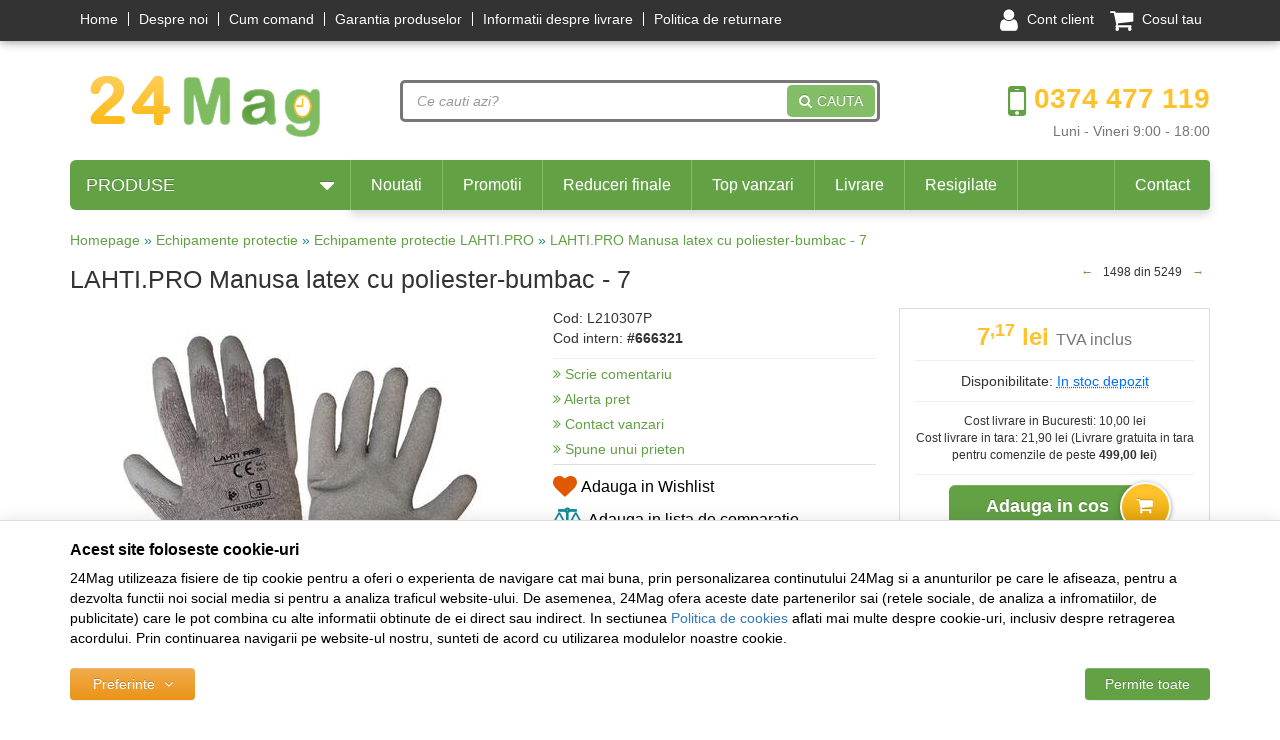

--- FILE ---
content_type: text/html; charset=UTF-8
request_url: https://www.24mag.ro/echipamente-protectie/lahti-pro/666321-manusa-latex-cu-poliester-bumbac-7/
body_size: 17344
content:
<!DOCTYPE html> <html lang="ro"> <head> <meta charset="utf-8"> <meta http-equiv="X-UA-Compatible" content="IE=edge"> <meta name="viewport" content="width=device-width, initial-scale=1, maximum-scale=1, minimum-scale=1, user-scalable=no"> <meta name="referrer" content="no-referrer-when-downgrade"> <title>LAHTI.PRO Manusa latex cu poliester-bumbac - 7 Pret: 7,17 lei - 24Mag</title> <link rel="icon" href="https://cdn.vexio.ro/views/vexio/images/favicons/favicon-24mag.ico"> <link rel="canonical" href="https://www.24mag.ro/echipamente-protectie/lahti-pro/666321-manusa-latex-cu-poliester-bumbac-7/"> <meta name="description" content="OFERTA de Pret la produsul LAHTI.PRO Manusa latex cu poliester-bumbac - 7 din oferta 24Mag! Acum este doar 7,17 lei! Comanda Online produsul LAHTI.PRO Manusa latex cu poliester-bumbac - 7 de pe 24Mag"> <meta name="twitter:card" content="summary_large_image"> <meta name="twitter:site" content=""> <meta name="twitter:creator" content=""> <meta name="twitter:title" content="LAHTI.PRO Manusa latex cu poliester-bumbac - 7"> <meta name="twitter:description" content=""> <meta name="twitter:image:src" content="https://cdn.vexio.ro/images/products/img_202108171349/666321/full/lahti-pro-manusa-latex-cu-poliester-bumbac-7-1438467.jpg"> <meta property="og:title" content="LAHTI.PRO Manusa latex cu poliester-bumbac - 7"> <meta property="og:type" content="product"> <meta property="og:url" content="https://www.24mag.ro/echipamente-protectie/lahti-pro/666321-manusa-latex-cu-poliester-bumbac-7/"> <meta property="og:image" content="https://cdn.vexio.ro/images/products/img_202108171349/666321/full/lahti-pro-manusa-latex-cu-poliester-bumbac-7-1438467.jpg"> <script>
	let debugging = false;
	let is_ssl = (document.location.protocol == 'https:' ? true : false);
	let customerinfo = {
		id: '',
        	};
	let store_ssl_link = 'https://www.24mag.ro';
	let cookie_domain = '.24mag.ro';
	let cash_pickup_id = false;
	let store_link = 'https://www.24mag.ro';
	let has_triggered_send = false;
	let order_cookie_name = 'w1ckorder';
	let order_cookie_contents = new Object();
	let checkout_pickup_points_modal = true;
	let new_age_search_suggest = false;
	let search_frontend_provider = '';
				let checkout_email_optional = false;
	let shop_currency = 'RON';
	// layout
	let bs4 = false;
	let scroll_top_height = 55; // fixed nav
	let search_suggest_timeout = 500; // search-box typeahead
	let mega_menu_top = false;
	let menu_top = false;
</script> <script>
		function read_cookie(name) {
			return document.cookie.match('(^|;)\\s*' + name + '\\s*=\\s*([^;]+)')?.pop() || '';
		}

		let consent_params = new URLSearchParams(decodeURIComponent(read_cookie('cookies-consent')));
		function hasCookiesConsent(cookie_type) {
			let val = consent_params.get(cookie_type);
			return (val == 1 ? true : false);
		}
	</script> <meta name="maintenance-mode" content="off"> <link rel="stylesheet" type="text/css" href="/views/vexio/styles/css/bootstrap.css?v=1768915803"> <link rel="stylesheet" type="text/css" href="/views/_default/styles/css/bs4-compat.css?v=1768915803"> <link rel="stylesheet" type="text/css" href="/views/vexio/styles/css/styles-24mag.css?v=1768915803"> <script>
							var ecListedProducts = {};

			
				(function(i,s,o,g,r,a,m){i['GoogleAnalyticsObject']=r;i[r]=i[r]||function(){
				(i[r].q=i[r].q||[]).push(arguments)},i[r].l=1*new Date();a=s.createElement(o),
				m=s.getElementsByTagName(o)[0];a.async=1;a.src=g;m.parentNode.insertBefore(a,m)
				})(window,document,'script','//www.google-analytics.com/analytics.js','ga');
			

			ga('create', 'UA-76315831-1', {
								'cookieDomain': 'auto'
			});

			ga('require', 'ec', 'ec.js');
			ga('set', '&cu', 'RON');

						
			function ecProductClick(product_id, listing_variant, url_img, do_redirect) {
				if (!ga.loaded || !product_id || !ecListedProducts[product_id]) {
					return true;
				}

				if (typeof do_redirect == 'undefined') {
					do_redirect = true;
				}

				ga('ec:addProduct', {
					'id': ecListedProducts[product_id].id,
					'name': ecListedProducts[product_id].name,
					'category': ecListedProducts[product_id].category,
					'brand': ecListedProducts[product_id].brand,
					'variant': listing_variant,
					'position': ecListedProducts[product_id].position
				});

				ga('ec:setAction', 'click', {
					list: 'browsing_viewproduct'
				});

				let hitcallback_fired = false;

				setTimeout(function(){
					if (!hitcallback_fired && do_redirect) {
                        						document.location = ecListedProducts[product_id].url;
					}
				}, 300);

				// Send click with an event, then send user to product page.
				ga('send', 'event', 'UX', 'ProductClick', 'browsing_viewproduct', {
					'nonInteraction': true,
					'hitCallback': function() {
						hitcallback_fired = true;

						if (do_redirect) {
														document.location = ecListedProducts[product_id].url;
						}
											}
				});

				return false;
			}

			function ecAddToCart(product_id, price, quantity) {
				if (!ga.loaded || !product_id || !ecListedProducts[product_id] || !price || !quantity) {
					return;
				}

				ga('ec:addProduct', {
					'id': ecListedProducts[product_id].id,
					'name': ecListedProducts[product_id].name,
					'category': ecListedProducts[product_id].category,
					'brand': ecListedProducts[product_id].brand,
					'variant': '',
					'price': price,
					'quantity': quantity
				});

				ga('ec:setAction', 'add');
				ga('send', 'event', 'Ecommerce', 'AddToCart', product_id, {
					'nonInteraction': true,
					'hitCallback': function() {
											}
				});
			}

			function ecRemoveFromCart(product_id, return_url) {
				if (!ga.loaded || !product_id || !ecListedProducts[product_id] || !return_url) {
					return true;
				}

				ga('ec:addProduct', {
					'id': ecListedProducts[product_id].id,
					'name': ecListedProducts[product_id].name,
					'category': ecListedProducts[product_id].category,
					'brand': ecListedProducts[product_id].brand,
					'variant': '',
					'price': ecListedProducts[product_id].price,
					'quantity': ecListedProducts[product_id].quantity
				});

				ga('ec:setAction', 'remove');
				ga('send', 'event', 'Ecommerce', 'RemoveFromCart', product_id, {
					'nonInteraction': true,
					'hitCallback': function() {
												if (return_url != '-') {
							document.location = return_url;
						}
					}
				});

				return false;
			}
			/* custom functions ends */

					
							ga('set', {
				'dimension1': '', 				'dimension2': '', 				'metric1': '0', 				'metric2': '0' 			});
			
						
								
					</script> </head> <body data-grid-size="xs" id="body"> <div id="fb-root"></div> <script>(function(d, s, id) {
		var js, fjs = d.getElementsByTagName(s)[0];
		if (d.getElementById(id)) return;
		js = d.createElement(s); js.id = id;
		js.src = "//connect.facebook.net/ro_RO/all.js#xfbml=1";
		js.async = true;
		js.defer = true;
		fjs.parentNode.insertBefore(js, fjs);
	}(document, 'script', 'facebook-jssdk'));</script> <div id="fb-root"></div> <script>(function(d, s, id) {
	  var js, fjs = d.getElementsByTagName(s)[0];
	  if (d.getElementById(id)) return;
	  js = d.createElement(s); js.id = id;
	  js.src = "//connect.facebook.net/en_US/sdk.js#xfbml=1&version=v2.5";
	  fjs.parentNode.insertBefore(js, fjs);
	}(document, 'script', 'facebook-jssdk'));</script> <nav id="top-nav" class="navbar navbar-inverse navbar-fixed-top"> <div class="container"> <div class="navbar-header"> <button type="button" class="navbar-toggle collapsed pull-left" data-toggle="collapse" data-target="#navbar-categories" aria-expanded="false" aria-controls="navbar-categories"> <span class="sr-only">Afiseaza categoriile</span> <span class="fa fa-bars"></span> </button> <button type="button" class="nav-popover navbar-toggle collapsed" data-toggle="popover" data-target="#cart-content-wrapper" data-placement="bottom" data-title="Cosul de cumparaturi"> <span class="sr-only">Afiseaza cosul</span> <span class="fa fa-shopping-cart"></span> <span class="cart-count badge badge-up badge-info"></span> </button> <button type="button" class="nav-popover navbar-toggle collapsed" data-toggle="popover" data-target="#account-content-wrapper" data-placement="bottom" data-title="Contul tau"> <span class="sr-only">Afiseaza meniul utilizatorului</span> <span class="fa fa-user"></span> </button> <button type="button" class="navbar-toggle collapsed" data-toggle="collapse" data-target="#navbar-menu" aria-expanded="false" aria-controls="navbar-menu"> <span class="sr-only">Afiseaza meniul</span> <span class="fa fa-question-circle"></span> </button> <button type="button" class="wishlist-button navbar-toggle hidden" onclick="window.location='/wishlist/g/'"> <i class="fa fa-heart"></i> </button> </div> <div id="navbar-menu" class="navbar-collapse collapse navbar-left"> <ul class="nav navbar-nav"> <li><a href="/" target="_self">Home</a></li> <li><a href="/info/despre-noi/despre-24mag/" target="_self">Despre noi</a></li> <li><a href="/info/comanda-si-livrare/cum-comand/" target="_self">Cum comand</a></li> <li><a href="/info/garantii-si-service/garantia-produselor/" target="_self">Garantia produselor</a></li> <li><a href="/info/comanda-si-livrare/modalitati-livrare/" target="_self">Informatii despre livrare</a></li> <li><a href="/info/comanda-si-livrare/politica-de-returnare/" target="_self">Politica de returnare</a></li> </ul> </div> <div class="navbar-collapse collapse navbar-right"> <ul class="nav navbar-nav"> <li class="wishlist-button hidden"> <button type="button" class="btn btn-default btn-circle navbar-btn" onclick="window.location='/wishlist/g/'" title="Vezi wishlist" data-toggle="tooltip" data-placement="bottom"> <i class="fa fa-heart"></i> </button> </li> <li> <a href="javascript:void(0);" class="nav-popover" data-toggle="popover" data-target="#account-content-wrapper" data-placement="bottom" data-title="Contul tau"> <span class="fa fa-user" aria-hidden="true"></span> <span class="hidden-sm hidden-md">
									Cont client								</span> </a> </li> <li id="navbar-cart"> <a href="javascript:void(0);" class="nav-popover" data-toggle="popover" data-target="#cart-content-wrapper" data-placement="bottom" data-title="Cosul de cumparaturi"> <span class="fa fa-shopping-cart"></span> <span class="cart-count-withtext hidden-sm"> <span class="hidden-sm">Cosul tau</span> </span> </a> </li> </ul> </div> </div> </nav> <div class="content-wrapper"> <noscript> <div class="container"> <div class="alert alert-danger pad5" role="alert"> <i class="fa fa-exclamation-triangle"></i>
				Trebuie sa aveti JavaScript activat in browser-ul dvs. pentru a putea folosi toate functionalitatile acestui site.			</div> </div> </noscript> <div class="container"> <header id="header-content"> <div class="row"> <div class="logo col-xs-6 col-sm-4 col-md-3 text-left"> <a href="https://www.24mag.ro" title="24Mag - Casa si Gradina -cea mai mare gama de produse Online!"> <img class="img-responsive" src="/views/vexio/images/layout/logo-24mag.png" alt="24Mag"> </a> </div> <div class="contact col-xs-6 col-sm-3 col-md-3 text-right pull-right"> <div class="phone"> <div class="number"> <a href="tel:0374477119" onclick="ga('send', 'event', 'UX', 'PhoneClick', '0374477119', { 'nonInteraction': true });"> <i class="fa fa-mobile"></i>
						0374 477 119					</a> </div> <div class="schedule">
					Luni - Vineri 9:00 - 18:00				</div> </div> </div> <div class="search col-xs-12 col-sm-5 col-md-6"> <form action="/search/" id="search_form" method="get" class="form-horizontal"> <div class="input-group"> <input type="text" name="q" id="search-box" class="form-control" placeholder="Ce cauti azi?" accesskey="s" value="" autocomplete="off"> <i class="fa fa-spinner fa-spin hidden"></i> <span class="input-group-btn"> <button type="submit" class="btn btn-primary text-uppercase"><i class="fa fa-search"></i>Cauta</button> </span> </div> </form> </div> </div> </header> </div> <div class="container"> <div class="row"> <div class="col-xs-12 col-sm-4 col-md-3 pull-left rpad-0"> <div class="categories-container"> <button class="btn btn-primary btn-lg btn-block hidden-xs text-uppercase">
							Produse							<i class="fa fa-caret-down pull-right"></i> </button> <div class="dropdown-wrapper hidden"> <nav id="navbar-categories" class="navbar-full-xs yamm nav-stacked navbar navbar-default collapse navbar-collapse"> <button class="close-menu btn btn-info visible-xs pull-right" data-toggle="collapse" data-target="#navbar-categories"> <i class="fa fa-times"></i>
		Inchide meniul	</button> <div class="h3 visible-xs">Categorii</div> <ul class="nav nav-pills nav-stacked" id="nav-switch"> <li class="dropdown yamm-fw"> <a class="dropdown-toggle" data-toggle="dropdown" role="button" aria-expanded="false" href="https://www.24mag.ro/laptop-accesorii/" title="Laptop &amp; Accesorii">
										Laptop &amp; Accesorii
										<i class="fa fa-caret-right pull-right"></i> </a> <div class="dropdown-menu menu-right row" role="menu"> <div class="col-sm-12"> <ul class="nav columns"> </ul> </div> </div> </li> <li class="dropdown yamm-fw"> <a class="dropdown-toggle" data-toggle="dropdown" role="button" aria-expanded="false" href="https://www.24mag.ro/gadgets/" title="Gadgets">
										Gadgets
										<i class="fa fa-caret-right pull-right"></i> </a> <div class="dropdown-menu menu-right row" role="menu"> <div class="col-sm-12"> <ul class="nav columns"> </ul> </div> </div> </li> <li class="dropdown yamm-fw"> <a class="dropdown-toggle" data-toggle="dropdown" role="button" aria-expanded="false" href="https://www.24mag.ro/telefoane-mobile-smartphone/" title="Telefoane mobile &amp; Smartphone">
										Telefoane mobile &amp; Smartphone
										<i class="fa fa-caret-right pull-right"></i> </a> <div class="dropdown-menu menu-right row" role="menu"> <div class="col-sm-12"> <ul class="nav columns"> </ul> </div> </div> </li> <li class="dropdown yamm-fw"> <a class="dropdown-toggle" data-toggle="dropdown" role="button" aria-expanded="false" href="https://www.24mag.ro/ingrijire-locuinta/" title="Ingrijire locuinta">
										Ingrijire locuinta
										<i class="fa fa-caret-right pull-right"></i> </a> <div class="dropdown-menu menu-right row" role="menu"> <div class="col-sm-12"> <ul class="nav columns"> <li class="lvl1"> <a href="https://www.24mag.ro/mini-ventilatoare/" title="Mini Ventilatoare">
																&rsaquo; Mini Ventilatoare
															</a> </li> </ul> </div> </div> </li> <li > <a href="https://www.24mag.ro/intrerupatoare-inteligente/" title="Intrerupatoare inteligente">
										Intrerupator inteligent
																			</a> <div class="dropdown-menu menu-right row" role="menu"> <div class="col-sm-12"> <ul class="nav columns"> </ul> </div> </div> </li> <li > <a href="https://www.24mag.ro/releu-inteligent/" title="Releu inteligent">
										Releu inteligent
																			</a> <div class="dropdown-menu menu-right row" role="menu"> <div class="col-sm-12"> <ul class="nav columns"> </ul> </div> </div> </li> <li > <a href="https://www.24mag.ro/yale-inteligente/" title="Yale Inteligente">
										Yale Inteligente
																			</a> <div class="dropdown-menu menu-right row" role="menu"> <div class="col-sm-12"> <ul class="nav columns"> </ul> </div> </div> </li> <li > <a href="https://www.24mag.ro/iluminat-inteligent/" title="Iluminat inteligent">
										Iluminat inteligent
																			</a> <div class="dropdown-menu menu-right row" role="menu"> <div class="col-sm-12"> <ul class="nav columns"> </ul> </div> </div> </li> <li > <a href="https://www.24mag.ro/senzori-smart/" title="Senzori Smart">
										Senzori Smart
																			</a> <div class="dropdown-menu menu-right row" role="menu"> <div class="col-sm-12"> <ul class="nav columns"> </ul> </div> </div> </li> <li class="dropdown yamm-fw"> <a class="dropdown-toggle" data-toggle="dropdown" role="button" aria-expanded="false" href="https://www.24mag.ro/cosmetica-auto-intretinere/" title="Cosmetica Auto, Intretinere">
										Cosmetica Auto, Intretinere
										<i class="fa fa-caret-right pull-right"></i> </a> <div class="dropdown-menu menu-right row" role="menu"> <div class="col-sm-12"> <ul class="nav columns"> </ul> </div> </div> </li> <li class="dropdown yamm-fw"> <a class="dropdown-toggle" data-toggle="dropdown" role="button" aria-expanded="false" href="https://www.24mag.ro/polish/" title="Polish">
										Polish
										<i class="fa fa-caret-right pull-right"></i> </a> <div class="dropdown-menu menu-right row" role="menu"> <div class="col-sm-12"> <ul class="nav columns"> <li class="lvl1"> <a href="https://www.24mag.ro/pasta-polish-auto/" title="Pasta Polish Auto">
																&rsaquo; Pasta Polish Auto
															</a> </li> </ul> </div> </div> </li> <li class="dropdown yamm-fw"> <a class="dropdown-toggle" data-toggle="dropdown" role="button" aria-expanded="false" href="https://www.24mag.ro/produse-de-gradina/" title="Produse de Gradina">
										Produse de Gradina
										<i class="fa fa-caret-right pull-right"></i> </a> <div class="dropdown-menu menu-right row" role="menu"> <div class="col-sm-12"> <ul class="nav columns"> <li class="lvl1"> <a href="https://www.24mag.ro/motosape-motocultoare/" title="Motosape &amp; Motocultoare">
																&rsaquo; Motosape &amp; Motocultoare
															</a> </li> <li class="lvl1"> <a href="https://www.24mag.ro/accesorii-motosape/" title="Accesorii Motosape">
																&rsaquo; Accesorii Motosape
															</a> </li> <li class="lvl1"> <a href="https://www.24mag.ro/drujbe/" title="Drujbe">
																&rsaquo; Drujbe
															</a> </li> <li class="lvl1"> <a href="https://www.24mag.ro/despicatoare-lemne/" title="Despicatoare lemne">
																&rsaquo; Despicatoare lemne
															</a> </li> <li class="lvl1"> <a href="https://www.24mag.ro/atomizoare-si-pompe-stropit/" title="Atomizoare si pompe stropit">
																&rsaquo; Atomizoare si pompe stropit
															</a> </li> <li class="lvl1"> <a href="https://www.24mag.ro/pompe-si-hidrofoare/" title="Pompe si Hidrofoare">
																&rsaquo; Pompe si Hidrofoare
															</a> </li> <li class="lvl1"> <a href="https://www.24mag.ro/accesorii-pompe-si-hidrofoare/" title="Accesorii pompe si Hidrofoare">
																&rsaquo; Accesorii pompe si Hidrofoare
															</a> </li> <li class="lvl1"> <a href="https://www.24mag.ro/masini-de-tuns-iarba/" title="Masini de tuns iarba">
																&rsaquo; Masini de tuns iarba
															</a> </li> <li class="lvl1"> <a href="https://www.24mag.ro/motocoase/" title="Motocoase">
																&rsaquo; Motocoase
															</a> </li> <li class="lvl1"> <a href="https://www.24mag.ro/accesorii-tuns-iarba/" title="Accesorii tuns iarba">
																&rsaquo; Accesorii tuns iarba
															</a> </li> <li class="lvl1"> <a href="https://www.24mag.ro/motoburghie-si-foreze/" title="Motoburghie si Foreze">
																&rsaquo; Motoburghie si Foreze
															</a> </li> <li class="lvl1"> <a href="https://www.24mag.ro/motopompe/" title="Motopompe">
																&rsaquo; Motopompe
															</a> </li> </ul> </div> </div> </li> <li class="dropdown yamm-fw"> <a class="dropdown-toggle" data-toggle="dropdown" role="button" aria-expanded="false" href="https://www.24mag.ro/scule-si-unelte/" title="Scule si unelte">
										Scule si unelte
										<i class="fa fa-caret-right pull-right"></i> </a> <div class="dropdown-menu menu-right row" role="menu"> <div class="col-sm-12"> <ul class="nav columns"> <li class="lvl1"> <a href="https://www.24mag.ro/masini-de-gaurit-si-insurubat/" title="Masini de gaurit si insurubat">
																&rsaquo; Masini de gaurit
															</a> </li> <li class="lvl1"> <a href="https://www.24mag.ro/ciocane-rotopercutoare/" title="Ciocane Rotopercutoare">
																&rsaquo; Ciocane Rotopercutoare
															</a> </li> <li class="lvl1"> <a href="https://www.24mag.ro/polizoare-unghiulare/" title="Polizoare unghiulare">
																&rsaquo; Polizoare unghiulare
															</a> </li> <li class="lvl1"> <a href="https://www.24mag.ro/diverse-scule-si-accesorii/" title="Diverse scule si accesorii">
																&rsaquo; Diverse scule si accesorii
															</a> </li> <li class="lvl1"> <a href="https://www.24mag.ro/acumulatori-si-incarcatoare-scule-electrice/" title="Acumulatori si incarcatoare scule electrice">
																&rsaquo; Acumulatori si incarcatoare scule electrice
															</a> </li> <li class="lvl1"> <a href="https://www.24mag.ro/aparate-slefuit-si-rindeluit/" title="Aparate Slefuit si rindeluit">
																&rsaquo; Aparate Slefuit si rindeluit
															</a> </li> <li class="lvl1"> <a href="https://www.24mag.ro/accesorii-de-slefuit-si-rindeluit/" title="Accesorii de Slefuit si rindeluit">
																&rsaquo; Accesorii de Slefuit si rindeluit
															</a> </li> <li class="lvl1"> <a href="https://www.24mag.ro/scule-pneumatice/" title="Scule pneumatice">
																&rsaquo; Scule pneumatice
															</a> </li> <li class="lvl1"> <a href="https://www.24mag.ro/generatoare-curent/" title="Generatoare curent">
																&rsaquo; Generatoare curent
															</a> </li> <li class="lvl1"> <a href="https://www.24mag.ro/sudura/" title="Sudura">
																&rsaquo; Sudura
															</a> </li> <li class="lvl1"> <a href="https://www.24mag.ro/accesorii-sudura/" title="Accesorii sudura">
																&rsaquo; Accesorii sudura
															</a> </li> <li class="lvl1"> <a href="https://www.24mag.ro/compresoare/" title="Compresoare">
																&rsaquo; Compresoare
															</a> </li> <li class="lvl1"> <a href="https://www.24mag.ro/accesorii-compresoare/" title="Accesorii compresoare">
																&rsaquo; Accesorii compresoare
															</a> </li> <li class="lvl1"> <a href="https://www.24mag.ro/fierastraie/" title="Fierastraie">
																&rsaquo; Fierastraie
															</a> </li> <li class="lvl1"> <a href="https://www.24mag.ro/accesorii-fierastraie-si-drujbe/" title="Accesorii Fierastraie si Drujbe">
																&rsaquo; Accesorii Fierastraie si Drujbe
															</a> </li> <li class="lvl1"> <a href="https://www.24mag.ro/scule-de-mana-si-accesorii/" title="Scule de mana si accesorii">
																&rsaquo; Scule de mana si accesorii
															</a> </li> <li class="lvl1"> <a href="https://www.24mag.ro/ciocane-si-dalti/" title="Ciocane si Dalti">
																&rsaquo; Ciocane si Dalti
															</a> </li> <li class="lvl1"> <a href="https://www.24mag.ro/suruburi-dibluri-piulite/" title="Suruburi Dibluri Piulite">
																&rsaquo; Suruburi Dibluri Piulite
															</a> </li> <li class="lvl1"> <a href="https://www.24mag.ro/chei/" title="Chei">
																&rsaquo; Chei
															</a> </li> <li class="lvl1"> <a href="https://www.24mag.ro/unelte-si-aparate-de-masura/" title="Unelte si aparate de masura">
																&rsaquo; Unelte si aparate de masura
															</a> </li> <li class="lvl1"> <a href="https://www.24mag.ro/cutii-de-scule/" title="Cutii de scule">
																&rsaquo; Cutii de scule
															</a> </li> <li class="lvl1"> <a href="https://www.24mag.ro/truse-scule/" title="Truse Scule">
																&rsaquo; Truse Scule
															</a> </li> <li class="lvl1"> <a href="https://www.24mag.ro/discuri-polizor-flex/" title="Discuri Polizor Flex">
																&rsaquo; Discuri Polizor Flex
															</a> </li> <li class="lvl1"> <a href="https://www.24mag.ro/vinciuri-palane-si-cricuri/" title="Vinciuri, palane si cricuri">
																&rsaquo; Vinciuri, palane si cricuri
															</a> </li> <li class="lvl1"> <a href="https://www.24mag.ro/aparate-de-vopsit-si-zugravit/" title="Aparate de vopsit si zugravit">
																&rsaquo; Aparate de vopsit si zugravit
															</a> </li> </ul> </div> </div> </li> <li > <a href="https://www.24mag.ro/freze-zapada/" title="Freze zapada">
										Freze zapada
																			</a> <div class="dropdown-menu menu-right row" role="menu"> <div class="col-sm-12"> <ul class="nav columns"> </ul> </div> </div> </li> <li > <a href="https://www.24mag.ro/gratare-pe-carbuni-si-gaz/" title="Gratare pe carbuni si gaz">
										Gratare pe carbuni si gaz
																			</a> <div class="dropdown-menu menu-right row" role="menu"> <div class="col-sm-12"> <ul class="nav columns"> </ul> </div> </div> </li> <li class="dropdown yamm-fw"> <a class="dropdown-toggle" data-toggle="dropdown" role="button" aria-expanded="false" href="https://www.24mag.ro/articole-gradinarit/" title="Articole Gradinarit">
										Articole Gradinarit
										<i class="fa fa-caret-right pull-right"></i> </a> <div class="dropdown-menu menu-right row" role="menu"> <div class="col-sm-12"> <ul class="nav columns"> <li class="lvl1"> <a href="https://www.24mag.ro/gestionarea-apei-si-irigatii/" title="Gestionarea apei si Irigatii">
																&rsaquo; Gestionarea apei si Irigatii
															</a> </li> <li class="lvl1"> <a href="https://www.24mag.ro/gradina-inteligenta/" title="Gradina Inteligenta">
																&rsaquo; Gradina Inteligenta
															</a> </li> <li class="lvl1"> <a href="https://www.24mag.ro/ingrijirea-copacilor/" title="Ingrijirea copacilor">
																&rsaquo; Ingrijirea copacilor
															</a> </li> <li class="lvl1"> <a href="https://www.24mag.ro/ingrijirea-gazonului/" title="Ingrijirea gazonului">
																&rsaquo; Ingrijirea gazonului
															</a> </li> <li class="lvl1"> <a href="https://www.24mag.ro/unelte-de-gradina/" title="Unelte de gradina">
																&rsaquo; Unelte de gradina
															</a> </li> <li class="lvl1"> <a href="https://www.24mag.ro/tocatoare-de-crengi/" title="Tocatoare de crengi">
																&rsaquo; Tocatoare de crengi
															</a> </li> <li class="lvl1"> <a href="https://www.24mag.ro/suflante-si-aspiratoare-frunze/" title="Suflante si aspiratoare frunze">
																&rsaquo; Suflante si aspiratoare frunze
															</a> </li> </ul> </div> </div> </li> <li > <a href="https://www.24mag.ro/utilaje-beton/" title="Utilaje Beton">
										Utilaje Beton
																			</a> <div class="dropdown-menu menu-right row" role="menu"> <div class="col-sm-12"> <ul class="nav columns"> </ul> </div> </div> </li> <li class="dropdown yamm-fw"> <a class="dropdown-toggle" data-toggle="dropdown" role="button" aria-expanded="false" href="https://www.24mag.ro/sanitare/" title="Sanitare">
										Sanitare
										<i class="fa fa-caret-right pull-right"></i> </a> <div class="dropdown-menu menu-right row" role="menu"> <div class="col-sm-12"> <ul class="nav columns"> <li class="lvl1"> <a href="https://www.24mag.ro/chiuvete/" title="Chiuvete">
																&rsaquo; Chiuvete
															</a> </li> <li class="lvl1"> <a href="https://www.24mag.ro/baterii-sanitare/" title="Baterii sanitare">
																&rsaquo; Baterii sanitare
															</a> </li> <li class="lvl1"> <a href="https://www.24mag.ro/accesorii-sanitare/" title="Accesorii sanitare">
																&rsaquo; Accesorii sanitare
															</a> </li> </ul> </div> </div> </li> <li > <a href="https://www.24mag.ro/lanterne/" title="Lanterne">
										Lanterne
																			</a> <div class="dropdown-menu menu-right row" role="menu"> <div class="col-sm-12"> <ul class="nav columns"> </ul> </div> </div> </li> <li > <a href="https://www.24mag.ro/tuburi-silicon-si-spuma/" title="Tuburi Silicon si Spuma">
										Tuburi Silicon si Spuma
																			</a> <div class="dropdown-menu menu-right row" role="menu"> <div class="col-sm-12"> <ul class="nav columns"> </ul> </div> </div> </li> <li > <a href="https://www.24mag.ro/echipamente-protectie/" title="Echipamente protectie">
										Echipamente protectie
																			</a> <div class="dropdown-menu menu-right row" role="menu"> <div class="col-sm-12"> <ul class="nav columns"> </ul> </div> </div> </li> <li > <a href="https://www.24mag.ro/anvelope-agro-industriale/" title="Anvelope Agro-industriale">
										Anvelope Agro-industriale
																			</a> <div class="dropdown-menu menu-right row" role="menu"> <div class="col-sm-12"> <ul class="nav columns"> </ul> </div> </div> </li> <li > <a href="https://www.24mag.ro/scari-si-accesorii-scari/" title="Scari si accesorii scari">
										Scari si accesorii scari
																			</a> <div class="dropdown-menu menu-right row" role="menu"> <div class="col-sm-12"> <ul class="nav columns"> </ul> </div> </div> </li> <li > <a href="https://www.24mag.ro/vopsele-lacuri-grunduri/" title="Vopsele, lacuri, grunduri">
										Vopsele, lacuri, grunduri
																			</a> <div class="dropdown-menu menu-right row" role="menu"> <div class="col-sm-12"> <ul class="nav columns"> </ul> </div> </div> </li> <li > <a href="https://www.24mag.ro/piese-de-schimb-si-consumabile/" title="Piese de schimb si consumabile">
										Piese de schimb si consumabile
																			</a> <div class="dropdown-menu menu-right row" role="menu"> <div class="col-sm-12"> <ul class="nav columns"> </ul> </div> </div> </li> <li > <a href="https://www.24mag.ro/motoare/" title="Motoare">
										Motoare
																			</a> <div class="dropdown-menu menu-right row" role="menu"> <div class="col-sm-12"> <ul class="nav columns"> </ul> </div> </div> </li> <li > <a href="https://www.24mag.ro/lanturi-franghii-sufe/" title="Lanturi Franghii Sufe">
										Lanturi Franghii Sufe
																			</a> <div class="dropdown-menu menu-right row" role="menu"> <div class="col-sm-12"> <ul class="nav columns"> </ul> </div> </div> </li> <li > <a href="https://www.24mag.ro/lacate/" title="Lacate">
										Lacate
																			</a> <div class="dropdown-menu menu-right row" role="menu"> <div class="col-sm-12"> <ul class="nav columns"> </ul> </div> </div> </li> <li > <a href="https://www.24mag.ro/pelerine-si-prelate/" title="Pelerine si Prelate">
										Pelerine si Prelate
																			</a> <div class="dropdown-menu menu-right row" role="menu"> <div class="col-sm-12"> <ul class="nav columns"> </ul> </div> </div> </li> <li class="dropdown yamm-fw"> <a class="dropdown-toggle" data-toggle="dropdown" role="button" aria-expanded="false" href="https://www.24mag.ro/casa-terasa-curte/" title="Casa, Terasa, Curte">
										Casa, Terasa, Curte
										<i class="fa fa-caret-right pull-right"></i> </a> <div class="dropdown-menu menu-right row" role="menu"> <div class="col-sm-12"> <ul class="nav columns"> <li class="lvl1"> <a href="https://www.24mag.ro/sobe-seminee-si-cazane/" title="Sobe Seminee si Cazane">
																&rsaquo; Sobe Seminee si Cazane
															</a> </li> <li class="lvl1"> <a href="https://www.24mag.ro/incalzitoare-terasa/" title="Incalzitoare terasa">
																&rsaquo; Incalzitoare terasa
															</a> </li> <li class="lvl1"> <a href="https://www.24mag.ro/bucatarie-si-servire/" title="Bucatarie si Servire">
																&rsaquo; Bucatarie si Servire
															</a> </li> <li class="lvl1"> <a href="https://www.24mag.ro/mobilier-de-gradina/" title="Mobilier de gradina">
																&rsaquo; Mobilier de gradina
															</a> </li> <li class="lvl1"> <a href="https://www.24mag.ro/mobilier-interior/" title="Mobilier interior">
																&rsaquo; Mobilier interior
															</a> </li> <li class="lvl1"> <a href="https://www.24mag.ro/decoratii/" title="Decoratii">
																&rsaquo; Decoratii
															</a> </li> <li class="lvl1"> <a href="https://www.24mag.ro/lumanari-si-aromaterapie/" title="Lumanari si Aromaterapie">
																&rsaquo; Lumanari si Aromaterapie
															</a> </li> <li class="lvl1"> <a href="https://www.24mag.ro/antirozatoare-antiinsecte/" title="Antirozatoare Antiinsecte">
																&rsaquo; Antirozatoare Antiinsecte
															</a> </li> <li class="lvl1"> <a href="https://www.24mag.ro/bioactivatori-fose/" title="Bioactivatori fose">
																&rsaquo; Bioactivatori fose
															</a> </li> <li class="lvl1"> <a href="https://www.24mag.ro/vie-si-vinificatie/" title="Vie si vinificatie">
																&rsaquo; Vie si vinificatie
															</a> </li> <li class="lvl1"> <a href="https://www.24mag.ro/sonerii-electrice/" title="Sonerii electrice">
																&rsaquo; Sonerii electrice
															</a> </li> </ul> </div> </div> </li> <li > <a href="https://www.24mag.ro/decoratii-craciun/" title="Decoratii Craciun">
										Decoratii Craciun
																			</a> <div class="dropdown-menu menu-right row" role="menu"> <div class="col-sm-12"> <ul class="nav columns"> </ul> </div> </div> </li> <li class="dropdown yamm-fw"> <a class="dropdown-toggle" data-toggle="dropdown" role="button" aria-expanded="false" href="https://www.24mag.ro/zootehnie-si-apicultura/" title="Zootehnie si Apicultura">
										Zootehnie si Apicultura
										<i class="fa fa-caret-right pull-right"></i> </a> <div class="dropdown-menu menu-right row" role="menu"> <div class="col-sm-12"> <ul class="nav columns"> <li class="lvl1"> <a href="https://www.24mag.ro/mulgatori-si-tancuri-de-racire/" title="Mulgatori si tancuri de racire">
																&rsaquo; Mulgatori si tancuri de racire
															</a> </li> </ul> </div> </div> </li> <li class="dropdown yamm-fw"> <a class="dropdown-toggle" data-toggle="dropdown" role="button" aria-expanded="false" href="https://www.24mag.ro/sisteme-si-panouri-solare/" title="Sisteme si panouri solare">
										Sisteme si panouri solare
										<i class="fa fa-caret-right pull-right"></i> </a> <div class="dropdown-menu menu-right row" role="menu"> <div class="col-sm-12"> <ul class="nav columns"> <li class="lvl1"> <a href="https://www.24mag.ro/invertoare-solare/" title="Invertoare solare">
																&rsaquo; Invertoare solare
															</a> </li> <li class="lvl1"> <a href="https://www.24mag.ro/accesorii-sisteme-fotovoltaice/" title="Accesorii sisteme fotovoltaice">
																&rsaquo; Accesorii sisteme fotovoltaice
															</a> </li> <li class="lvl1"> <a href="https://www.24mag.ro/panouri-solare/" title="Panouri solare">
																&rsaquo; Panouri solare
															</a> </li> </ul> </div> </div> </li> <li > <a href="https://www.24mag.ro/pompe-de-caldura/" title="Pompe de caldura">
										Pompe de caldura
																			</a> <div class="dropdown-menu menu-right row" role="menu"> <div class="col-sm-12"> <ul class="nav columns"> </ul> </div> </div> </li> <li > <a href="https://www.24mag.ro/piscine-si-accesorii-piscine/" title="Piscine si  accesorii piscine">
										Piscine si  accesorii piscine
																			</a> <div class="dropdown-menu menu-right row" role="menu"> <div class="col-sm-12"> <ul class="nav columns"> </ul> </div> </div> </li> <li > <a href="https://www.24mag.ro/usi-interior/" title="Usi interior">
										Usi interior
																			</a> <div class="dropdown-menu menu-right row" role="menu"> <div class="col-sm-12"> <ul class="nav columns"> </ul> </div> </div> </li> <li class="dropdown yamm-fw"> <a class="dropdown-toggle" data-toggle="dropdown" role="button" aria-expanded="false" href="https://www.24mag.ro/textile-lenjerii-covoare/" title="Textile, Lenjerii, Covoare">
										Textile, Lenjerii, Covoare
										<i class="fa fa-caret-right pull-right"></i> </a> <div class="dropdown-menu menu-right row" role="menu"> <div class="col-sm-12"> <ul class="nav columns"> <li class="lvl1"> <a href="https://www.24mag.ro/covoare/" title="Covoare">
																&rsaquo; Covoare
															</a> </li> <li class="lvl1"> <a href="https://www.24mag.ro/lenjerii-de-pat/" title="Lenjerii de pat">
																&rsaquo; Lenjerii de pat
															</a> </li> <li class="lvl1"> <a href="https://www.24mag.ro/prosoape-baie/" title="Prosoape Baie">
																&rsaquo; Prosoape Baie
															</a> </li> </ul> </div> </div> </li> <li > <a href="https://www.24mag.ro/masini-de-curatat/" title="Masini de curatat">
										Masini de curatat
																			</a> <div class="dropdown-menu menu-right row" role="menu"> <div class="col-sm-12"> <ul class="nav columns"> </ul> </div> </div> </li> <li > <a href="https://www.24mag.ro/accesorii-aparate-de-spalat-cu-presiune/" title="Accesorii aparate de spalat cu presiune">
										Accesorii aparate de spalat cu presiune
																			</a> <div class="dropdown-menu menu-right row" role="menu"> <div class="col-sm-12"> <ul class="nav columns"> </ul> </div> </div> </li> <li > <a href="https://www.24mag.ro/mopuri-maturi-si-galeti/" title="Mopuri Maturi si Galeti">
										Mopuri Maturi si Galeti
																			</a> <div class="dropdown-menu menu-right row" role="menu"> <div class="col-sm-12"> <ul class="nav columns"> </ul> </div> </div> </li> <li > <a href="https://www.24mag.ro/manusi-unica-folosinta-protectie/" title="Manusi unica folosinta &amp; protectie">
										Manusi unica folosinta &amp; protectie
																			</a> <div class="dropdown-menu menu-right row" role="menu"> <div class="col-sm-12"> <ul class="nav columns"> </ul> </div> </div> </li> <li class="dropdown yamm-fw"> <a class="dropdown-toggle" data-toggle="dropdown" role="button" aria-expanded="false" href="https://www.24mag.ro/depozitare-si-organizare/" title="Depozitare si Organizare">
										Depozitare si Organizare
										<i class="fa fa-caret-right pull-right"></i> </a> <div class="dropdown-menu menu-right row" role="menu"> <div class="col-sm-12"> <ul class="nav columns"> <li class="lvl1"> <a href="https://www.24mag.ro/cosuri-gunoi/" title="Cosuri Gunoi">
																&rsaquo; Cosuri Gunoi
															</a> </li> </ul> </div> </div> </li> <li > <a href="https://www.24mag.ro/scutere-si-atv/" title="Scutere si atv">
										Scutere si atv
																			</a> <div class="dropdown-menu menu-right row" role="menu"> <div class="col-sm-12"> <ul class="nav columns"> </ul> </div> </div> </li> </ul> </nav> <div class="clearfix"></div> </div> </div> </div> <div class="col-sm-8 col-md-9 lpad-0"> <nav class="navbar navbar-default navbar-top hidden-xs"> <ul class="nav navbar-nav"> <li><a href="/noutati/" target="_self">Noutati</a></li> <li><a href="/promotii/" target="_self">Promotii</a></li> <li><a href="/reduceri-finale/" target="_self">Reduceri finale</a></li> <li><a href="/top-vanzari/" target="_self">Top vanzari</a></li> <li><a href="/info/comanda-si-livrare/modalitati-livrare/" target="_self">Livrare</a></li> <li><a href="/resigilate/" target="_self">Resigilate</a></li> <li><a href="/info/despre-noi/contact/" target="_self">Contact</a></li> </ul> </nav> </div> </div> </div> <div class="container"> <div class="row"> <div class="col-xs-12"> <div class="breadcrumb"> <i class="fa fa-home"></i> <a href="https://www.24mag.ro/">Homepage</a>&nbsp;&raquo;&nbsp;<a href='/echipamente-protectie/'>Echipamente protectie</a>&nbsp;&raquo;&nbsp;<a href='https://www.24mag.ro/echipamente-protectie/lahti-pro/'>Echipamente protectie LAHTI.PRO</a>&nbsp;&raquo;&nbsp;<a href='https://www.24mag.ro/echipamente-protectie/lahti-pro/666321-manusa-latex-cu-poliester-bumbac-7/'>LAHTI.PRO Manusa latex cu poliester-bumbac - 7</a> </div> <div class="clearfix"></div> <div class="product-details"> <script>
			var google_tag_params = {
				dynx_itemid: '666321',
				dynx_itemid2: 'L210307P',
				dynx_pagetype: 'offerdetail',
				dynx_totalvalue: '7.17'
			};
		</script> <div class="row"> <div class="name col-xs-12"> <div class="pull-left"> <h1>
					LAHTI.PRO Manusa latex cu poliester-bumbac - 7
									</h1> </div> <ul class="prev-next list-unstyled list-inline pull-right"> <li> <a class="btn btn-xs" href="https://www.24mag.ro/echipamente-protectie/lahti-pro/665931-manusa-latex-cu-poliester-termic-vizibila-9/" aria-label="Produsul anterior"> <span aria-hidden="true">&larr;</span> </a> </li> <li class="small">
						1498 din 5249
					</li> <li> <a class="btn btn-xs" href="https://www.24mag.ro/echipamente-protectie/uvex/698643-ochelari-de-protectie-skyguard-nt-anti-aburire-pe-interior-extrem-de-rezistenti-la-zgarieturi-si-rezistenti-la-substante-chimice-pe-exterior/" aria-label="Produsul urmator"> <span aria-hidden="true">&rarr;</span> </a> </li> </ul> <div class="clearfix"></div> </div> <div class="col-xs-12 col-sm-7 col-md-4 col-lg-5"> <div id="gallery-carousel" class="carousel slide" data-ride="carousel" data-interval="false" data-synced-with="#thumbnail-carousel"> <div class="row"> <div class="full-img col-xs-12"> <div class="product-icons"> </div> <div class="carousel-inner" role="listbox"> <div class="item active" data-slide-number="0"> <a href="javascript:void(0);" onclick="constructModal('/galerie-imagini/666321/1438467/', 'Galerie imagini' ,'LAHTI.PRO Manusa latex cu poliester-bumbac - 7', '')"> <img class="img-responsive" src="https://cdn.vexio.ro/images/products/img_202108171349/666321/normal/lahti-pro-manusa-latex-cu-poliester-bumbac-7-1438467.jpg" alt="LAHTI.PRO Manusa latex cu poliester-bumbac - 7" title="Manusa latex cu poliester-bumbac - 7"> </a> </div> </div> </div> </div> </div> <div class="carousel-block hpad-0 col-xs-12"> <div id="thumbnail-carousel" class="carousel slide hpad-0" data-ride="carousel" data-interval="false"> <div class="carousel-inner"> <div class="active item"> <div class="row"> <div class="col-xs-4"> <div class="thumbnail item active" data-target="#gallery-carousel" data-slide-to="0" data-slide-id="000"> <a href="#"> <img class="img-responsive" src="https://cdn.vexio.ro/images/products/img_202108171349/666321/gallery/lahti-pro-manusa-latex-cu-poliester-bumbac-7-1438467.jpg" alt="LAHTI.PRO Manusa latex cu poliester-bumbac - 7"> </a> </div> </div> </div> </div> </div> </div> </div> <div class="clearfix"></div> </div> <div class="prod-price col-xs-12 col-sm-5 col-md-4"> <script>
					ecListedProducts[666321] = {
				'id': '666321',
				'name': 'Manusa latex cu poliester-bumbac - 7',
				'category': 'Echipamente protectie',
				'brand': 'LAHTI.PRO',
				'price': '5.9295',
				'variant': '',
				'list': 'browsing_viewproduct::stock_descending',
				'position': '',
				'url': 'https://www.24mag.ro/echipamente-protectie/lahti-pro/666321-manusa-latex-cu-poliester-bumbac-7/'
			};

			ga('ec:addProduct', {
				'id': '666321',
				'name': 'Manusa latex cu poliester-bumbac - 7',
				'category': 'Echipamente protectie',
				'brand': 'LAHTI.PRO',
				'price': '5.9295',
				'variant': '',
				'list': 'browsing_viewproduct::stock_descending',
				'position': '',
				'url': 'https://www.24mag.ro/echipamente-protectie/lahti-pro/666321-manusa-latex-cu-poliester-bumbac-7/'
			});

			ga('ec:setAction', 'detail');
			</script> <div>
			Cod: <h3 class="model" class="inline-block margin-bottom-0">L210307P</h3> <br> <span>Cod intern:<strong> #666321</strong></span> </div> <hr class="margin-bottom-xs margin-top-sm"> <div class="product-links"> <p class="margin-bottom-xs"> <a href="javascript:void(0)" onclick="constructModal('/comentarii/666321/', 'Scrie un comentariu', 'LAHTI.PRO Manusa latex cu poliester-bumbac - 7', '');"> <i class="fa fa-angle-double-right"></i>
			Scrie comentariu		</a> </p> <p class="margin-bottom-xs"> <a href="javascript:void(0)" onclick="constructModal('/alerta-pret/666321/', 'Alerta pret', 'LAHTI.PRO Manusa latex cu poliester-bumbac - 7', '');"> <i class="fa fa-angle-double-right"></i>
			Alerta pret		</a> </p> <p class="margin-bottom-xs"> <a href="javascript:void(0)" onclick="constructModal('/asistenta-clienti/?department=1&amp;product_id=666321&amp;source=product_info', 'Formular contact', 'LAHTI.PRO Manusa latex cu poliester-bumbac - 7', '');"> <i class="fa fa-angle-double-right"></i>
			Contact vanzari		</a> </p> <p class="margin-bottom-xs"> <a href="javascript:void(0)" onclick="constructModal('/anunta-un-prieten/666321/', 'Trimite pe email', 'LAHTI.PRO Manusa latex cu poliester-bumbac - 7', '');"> <i class="fa fa-angle-double-right"></i>
				Spune unui prieten			</a> </p> </div> <div class="add-prod-to-wishlist"> <a href="javascript:void(0)" class="add-to-wishlist" onclick="toggleWishlist(this,666321);"> <i class="fa fa-heart"></i> <i class="fa fa-check"></i> <i class="fa fa-spinner fa-spin"></i> <span class="text-add">Adauga in Wishlist</span> <span class="text-remove">Sterge din Wishlist</span> </a> </div> <div class="compare-products margin-top-sm margin-bottom-sm has-border"> <a href="javascript:void(0)" onclick="toggleCompareProduct(666321, 494, this);" class="compare" id="comp_product_666321"> <i class="fa fa-balance-scale"></i> <i class="fa fa-check"></i> <i class="fa fa-spinner"></i> <span class="text-add">Adauga in lista de comparatie</span> <span class="text-remove">Sterge din lista de comparatie</span> </a> </div> <div class="delivery_message alert alert-warning"> <i class="fa fa-info-circle"></i>
		Trimite comanda <b>astazi</b> pana la ora <b>16:00</b>.<br><i>&bull;</i> Termen estimativ de livrare: <b>Joi, 29 Ianuarie</b> intre orele <b>09:00-16:00</b> </div> <ul class="socials-group list-unstyled list-inline margin-top-md"> <li> <strong>Distribuie pe:</strong> </li> <li> <button type="button" class="btn btn-circle btn-default facebook" onclick="window.open('https://www.facebook.com/sharer/sharer.php?u=https%3A%2F%2Fwww.24mag.ro%2Fechipamente-protectie%2Flahti-pro%2F666321-manusa-latex-cu-poliester-bumbac-7%2F', 'Share pe Facebook', 'width=600, height=400, resizable=yes');" title="Share pe Facebook" data-toggle="tooltip"> <i class="fa fa-facebook"></i> </button> </li> <li> <button type="button" class="btn btn-circle btn-default twitter" onclick="window.open('https://twitter.com/intent/tweet?source=webclient&amp;url=https%3A%2F%2Fwww.24mag.ro%2Fechipamente-protectie%2Flahti-pro%2F666321-manusa-latex-cu-poliester-bumbac-7%2F&amp;text=LAHTI.PRO+Manusa+latex+cu+poliester-bumbac+-+7', 'Share pe Twitter', 'width=600, height=400, resizable=yes');" title="Share pe Twitter" data-toggle="tooltip"> <i class="fa fa-twitter"></i> </button> </li> <li> <button type="button" class="btn btn-circle btn-default pinterest" onclick="window.open('https://www.pinterest.com/pin/create/button/?url=https%3A%2F%2Fwww.24mag.ro%2Fechipamente-protectie%2Flahti-pro%2F666321-manusa-latex-cu-poliester-bumbac-7%2F&amp;media=https%3A%2F%2Fcdn.vexio.ro%2Fimages%2Fproducts%2Fimg_202108171349%2F666321%2Ffull%2Flahti-pro-manusa-latex-cu-poliester-bumbac-7-1438467.jpg&amp;description=LAHTI.PRO+Manusa+latex+cu+poliester-bumbac+-+7', 'Share pe Pinterest', 'width=600, height=400, resizable=yes');" title="Share pe Pinterest" data-toggle="tooltip"> <i class="fa fa-pinterest"></i> </button> </li> <li> <button type="button" class="btn btn-circle btn-default email" onclick="constructModal('/anunta-un-prieten/666321/', 'Trimite pe email', 'LAHTI.PRO Manusa latex cu poliester-bumbac - 7', '');" title="Trimite pe email" data-toggle="tooltip"> <i class="fa fa-envelope"></i> </button> </li> </ul> <div class="clearfix"></div> <div class="clearfix"></div> </div> <div class="prod-right col-xs-12 col-md-4 pull-right"> <div class="viewproduct-buy-info text-center"> <div class="price-box col-xs-10 col-centered"> <div class="h3 price-value margin-bottom-xs"> <span id="price-value">
							                                7<sup>,17</sup> lei
                            						</span> <small>
                        TVA inclus                                            </small> </div> </div> <hr> <p class="availability">
                Disponibilitate:

                                                            <abbr class="insupplierstock" title="Produsul este disponibil in depozitele externe din Romania sau EU si se pot livra in urma trimiterii comenzii in aproximativ 1-7 zile lucratoare in limita stocului. Termenul de livrare va fi confirmat telefonic." data-toggle="tooltip">
                            In stoc depozit
                        </abbr> </p> <hr> <div class="col-xs-12 text-center"> </div> <p class="delivery small margin-bottom-0"> <span>
							Cost livrare in Bucuresti:
							                                10,00 lei
                            						</span> <br> <span>
							Cost livrare in tara:
							                                21,90 lei
                            						</span> <span class="free-shipping">(Livrare gratuita in tara pentru comenzile de peste <strong>499,00 lei</strong>)</span> </p> <div class="row"> <div class="col-xs-12"> <div class="white-bg margin-top-xs"> <hr> <form action="https://www.24mag.ro/shopping/add-to-cart/?is_ajax=1" id="add_main_product_666321" method="post" class="form-inline"> <input type="hidden" name="product-666321" value="1"> <div class="clearfix"></div> <div class="col-xs-12"> <fieldset> <div class="action-buttons"> <div class="row margin-bottom-sm"> <div class="col-xs-9 col-sm-5 col-md-10 col-centered"> <button type="button" class="btn btn-primary btn-block btn-lg" id="addtocart_button" onclick="ecAddToCart(666321, 5.9295, 1); checkChosenProperties('add_main_product_666321', 1);"> <i class="fa fa-shopping-cart hidden-sm"></i> <i class="fa fa-spinner fa-spin"></i>
                                                    Adauga in cos                                                </button> </div> </div> <div id="tbi-rate-calculator" class="panel-group margin-bottom-0 margin-top-sm"> <div class="panel panel-default text-center"> <a class="panel-title btn collapsed" data-toggle="collapse" data-target="#tbi_calc" href="javascript:void(0);"> <img src="/views/vexio/images/icons/tbi-btn.png" width="250" height="" alt="TBI" class="img-responsive pull-left"> <i class="fa fa-angle-down pull-left"></i> <i class="fa fa-angle-up pull-left"></i> </a> <div class="panel-collapse collapse" id="tbi_calc"> <div class="form-group margin-top-md"> <div class="col-xs-12">
                                                            Suma dorita: <label id="tbi_total_info" for="tbi_total">2500</label> lei
                                                        </div> <div class="col-xs-12 margin-bottom-sm"> <input type="range" min="100" max="10000" class="slider" value="100" id="tbi_total" step="1"> </div> <div class="col-xs-12">
                                                            Numarul de rate: <label id="tbi_nr_rate_info" for="tbi_nr_rate">12</label> luni                                                        </div> <div class="col-xs-12 margin-bottom-sm"> <input id="tbi_nr_rate" type="range" min="6" max="60" class="slider" value="6" step="6"> </div> <div class="col-xs-12">
                                                            Asigurare*: <label id="insurance"></label> lei
                                                        </div> <div class="col-xs-12">
                                                            Rata lunara*: <label id="tbi_month_rate"></label> lei
                                                                                                                    </div> <div class="col-xs-12">
                                                            Total de plata*: <label id="total"></label> lei
                                                        </div> </div> </div> </div> </div> <div class="margin-top-sm"> <a class="sicap" href="javascript:constructModal('/asistenta-clienti/?department=13&product_id=666321&source=product_info/', 'Formular contact', 'LAHTI.PRO Manusa latex cu poliester-bumbac - 7', '');">Achizitie prin SICAP</a> </div> <div class="row"> <div class="col-xs-9 col-sm-5 col-md-10 visible-xs col-centered"> <a href="tel:0374477119" onclick="ga('send', 'event', 'UX', 'PhoneClick', '0374477119', { 'nonInteraction': true });" class="btn btn-default btn-block margin-top-sm">
                                                        Comanda telefonica                                                    </a> </div> </div> </div> <div class="addtocart_result alert alert-success alert-dismissible hidden pad5">
                                        Produsul a fost adaugat.                                        <a href="/shopping/checkout/">Vezi cosul</a> <button type="button" class="close" data-dismiss="alert"> <span aria-hidden="true">&times;</span> </button> </div> </fieldset> </div> </form> </div> </div> </div> </div> <div class="viewproduct-right hidden-xs hidden-sm"> <div class="col-xs-12 rpad-0 margin-bottom-xs"> </div> <div class="clearfix"></div> </div> </div> <div class="clearfix"></div> <div class="col-xs-12 margin-bottom-0 hpad-0"> <div class="tabbedGroup productTabs col-xs-12 col-sm-8"> <ul class="nav nav-tabs responsive" role="tablist"> <li class="active"><a href="#product-details" role="tab" data-toggle="tab">Descriere si specificatii</a></li> <li><a href="#product-returnpolicy" role="tab" data-toggle="tab">Politica de returnare</a></li> <li><a href="#product-payment" role="tab" data-toggle="tab">Efectuarea platii</a></li> <li><a href="#product-delivery" role="tab" data-toggle="tab">Modalitati de livrare</a></li> </ul> <div class="tab-content responsive"> <div class="tab-pane active" id="product-details"> <h3 class="margin-top-0">Descriere  Manusa latex cu poliester-bumbac - 7 de la LAHTI.PRO</h3> <div> </div> <h3>Specificatii tehnice</h3> <br> <div class="characteristics margin-bottom-sm"> <ul class="list-unstyled"> <li class="margin-bottom-sm"> <fieldset> <legend>
							Specificatii
						</legend> </fieldset> <ul class="char-group list-unstyled striped"> <li> <div class="row"> <div class="char-name col-xs-12 col-sm-4">
											Tip Produs
										</div> <div class="char-value col-xs-12 col-sm-7"> <a class="filter_alias" href="/echipamente-protectie/filtre/specificatii-tip-produs-manusi/" alt="Tip Produs: Mănuși">Mănuși</a> <br> </div> </div> </li> <li> <div class="row"> <div class="char-name col-xs-12 col-sm-4">
											Destinat pentru
										</div> <div class="char-value col-xs-12 col-sm-7"> <a class="filter_alias" href="/echipamente-protectie/filtre/specificatii-destinat-pentru-unisex/" alt="Destinat pentru: Unisex">Unisex</a> <br> </div> </div> </li> <li> <div class="row"> <div class="char-name col-xs-12 col-sm-4">
											Marime
										</div> <div class="char-value col-xs-12 col-sm-7">
																							7																						<br> </div> </div> </li> <li> <div class="row"> <div class="char-name col-xs-12 col-sm-4">
											Material
										</div> <div class="char-value col-xs-12 col-sm-7">
																							Bumbac																																</div> </div> </li> </ul> </li> </ul> <div class="clearfix"></div> <hr> </div> <p class="bottom margin-bottom-0 margin-top-lg">Rareori informatiile pot contine mici inadvertente: fotografiile produsului au caracter informativ si pot contine accesorii neincluse in pachetele standard. Toate promotiile prezente in site sunt valabile in limita stocului. Fiecare produs comercializat beneficiaza de garantia specifica data de catre furnizorul, producatorul sau distribuitorul oficial. Toate marcile apartin detinatorilor legali. Echipa noastra face toate eforturile pentru a elimina orice inadvertente sau erori.</p> </div> <div class="tab-pane" id="product-returnpolicy"> </div> <div class="tab-pane" id="product-payment"> </div> <div class="tab-pane" id="product-delivery"> </div> </div> </div> <div class="hidden-xs col-sm-4 pull-right"> </div> </div> <div class="clearfix"></div> <div class="comments" id="comments"> <div class="margin-bottom-sm"> <div class="h4">Ai cumparat sau primit acest produs? Spune si altora parerea ta.</div> <button class="btn btn-primary btn-lg" onclick="constructModal('/comentarii/666321/', 'Scrie un comentariu', 'LAHTI.PRO Manusa latex cu poliester-bumbac - 7', '');"> <i class="fa fa-comment"></i>
				Scrie un comentariu			</button> </div> </div> <div class="carousel-block"> <div class="promo-title-container"> <div class="promo-title">Produse similare</div> <a href="https://www.24mag.ro">Vezi toate</a> </div> <div id="carousel_1" class="carousel slide" data-ride="carousel" data-interval="false"> <div class="carousel-inner"> <div class="item active"> <div class="row"> <script>
					ecListedProducts[2628982] = {
				'is_impression': true,
				'id': '2628982',
				'name': 'Sanda piele (s1fosr) - 42',
				'category': 'Echipamente protectie',
				'brand': 'LAHTI.PRO',
				'price': '132.5532',
				'variant': '',
				'list': 'browsing_viewproduct::stock_descending',
				'position': '2',
				'url': 'https://www.24mag.ro/echipamente-protectie/lahti-pro/2628982-sanda-piele-s1fosr-42/'
			};
			</script> <form action="https://www.24mag.ro/shopping/add-to-cart/" id="product_box_1_1" method="post"> <input type="hidden" name="product-2628982" value="1"> <div class="col-xs-6 col-sm-6 col-md-2"> <div class="col-item thumbnail"> <div class="photo"> <a data-ecproduct="true" data-ecpid="2628982" data-ecvariant="" href="https://www.24mag.ro/echipamente-protectie/lahti-pro/2628982-sanda-piele-s1fosr-42/"> <img src="https://cdn.vexio.ro/images/products/img_202403281252/2628982/thumbnails/lahti-pro-sanda-piele-s1fosr-42-5403379.jpg" class="img-responsive" alt="LAHTI.PRO Sanda piele (s1fosr) - 42"> </a> <div class="product-icons"> </div> </div> <div class="info"> <div class="row"> <h2 class="name col-xs-12"> <a data-ecproduct="true" data-ecpid="2628982" data-ecvariant="" href="https://www.24mag.ro/echipamente-protectie/lahti-pro/2628982-sanda-piele-s1fosr-42/" title="Sanda piele (s1fosr) - 42">
													LAHTI.PRO Sanda piele (s1fosr) - 42
												</a> </h2> <div class="rating col-xs-12 lpad-0 rpad-0">
																									&nbsp;
																							</div> <div class="col-xs-12 availability margin-bottom-xs insupplierstock">
												                                                                                                            in stoc depozit
                                                    																							</div> <div class="price col-xs-12 col-md-12"> <h6 class="inline">160,39 lei</h6> </div> <div class="col-xs-12 add"> <button class="btn btn-primary" onclick="return checkChosenProperties('product_box_1_1', false, true, function () { ecAddToCart(2628982, 132.5532, 1, '') });"> <i class="fa fa-shopping-cart"></i>
														Adauga in cos													</button> </div> </div> <div class="clearfix"></div> </div> </div> </div> </form> <script>
					ecListedProducts[2425036] = {
				'is_impression': true,
				'id': '2425036',
				'name': 'Pantaloni de protecţie mărime XXL/58,bumbac+elastan, greutate 270g/m2',
				'category': 'Echipamente protectie',
				'brand': 'DEDRA-EXIM',
				'price': '101.4699',
				'variant': '',
				'list': 'browsing_viewproduct::stock_descending',
				'position': '3',
				'url': 'https://www.24mag.ro/echipamente-protectie/dedra-exim/2425036-pantaloni-de-protectie-marime-xxl-58-bumbac-pluselastan-greutate-270g-m2/'
			};
			</script> <form action="https://www.24mag.ro/shopping/add-to-cart/" id="product_box_1_2" method="post"> <input type="hidden" name="product-2425036" value="1"> <div class="col-xs-6 col-sm-6 col-md-2"> <div class="col-item thumbnail"> <div class="photo"> <a data-ecproduct="true" data-ecpid="2425036" data-ecvariant="" href="https://www.24mag.ro/echipamente-protectie/dedra-exim/2425036-pantaloni-de-protectie-marime-xxl-58-bumbac-pluselastan-greutate-270g-m2/"> <img src="https://cdn.vexio.ro/images/products/img_202308142014/2425036/thumbnails/dedra-exim-pantaloni-de-protectie-marime-xxl-58-bumbac-pluselastan-greutate-270g-m2-4685956.jpg" class="img-responsive" alt="DEDRA-EXIM Pantaloni de protecţie mărime XXL/58,bumbac+elastan, greutate 270g/m2"> </a> <div class="product-icons"> </div> </div> <div class="info"> <div class="row"> <h2 class="name col-xs-12"> <a data-ecproduct="true" data-ecpid="2425036" data-ecvariant="" href="https://www.24mag.ro/echipamente-protectie/dedra-exim/2425036-pantaloni-de-protectie-marime-xxl-58-bumbac-pluselastan-greutate-270g-m2/" title="Pantaloni de protecţie mărime XXL/58,bumbac+elastan, greutate 270g/m2">
													DEDRA-EXIM Pantaloni de protecţie mărime XXL/58,bumbac+elastan,...
												</a> </h2> <div class="rating col-xs-12 lpad-0 rpad-0">
																									&nbsp;
																							</div> <div class="col-xs-12 availability margin-bottom-xs insupplierstock">
												                                                                                                            in stoc depozit
                                                    																							</div> <div class="price col-xs-12 col-md-12"> <h6 class="inline">122,78 lei</h6> </div> <div class="col-xs-12 add"> <button class="btn btn-primary" onclick="return checkChosenProperties('product_box_1_2', false, true, function () { ecAddToCart(2425036, 101.4699, 1, '') });"> <i class="fa fa-shopping-cart"></i>
														Adauga in cos													</button> </div> </div> <div class="clearfix"></div> </div> </div> </div> </form> <script>
					ecListedProducts[859575] = {
				'is_impression': true,
				'id': '859575',
				'name': 'Brant pasla - 47, 10/set',
				'category': 'Echipamente protectie',
				'brand': 'LAHTI.PRO',
				'price': '30.7188',
				'variant': '',
				'list': 'browsing_viewproduct::stock_descending',
				'position': '4',
				'url': 'https://www.24mag.ro/echipamente-protectie/lahti-pro/859575-brant-pasla-47-10-set/'
			};
			</script> <form action="https://www.24mag.ro/shopping/add-to-cart/" id="product_box_1_3" method="post"> <input type="hidden" name="product-859575" value="1"> <div class="col-xs-6 col-sm-6 col-md-2"> <div class="col-item thumbnail"> <div class="photo"> <a data-ecproduct="true" data-ecpid="859575" data-ecvariant="" href="https://www.24mag.ro/echipamente-protectie/lahti-pro/859575-brant-pasla-47-10-set/"> <img src="https://cdn.vexio.ro/images/products/img_202202021421/859575/thumbnails/lahti-pro-brant-pasla-47-10-set-1825350.jpg" class="img-responsive" alt="LAHTI.PRO Brant pasla - 47, 10/set"> </a> <div class="product-icons"> </div> </div> <div class="info"> <div class="row"> <h2 class="name col-xs-12"> <a data-ecproduct="true" data-ecpid="859575" data-ecvariant="" href="https://www.24mag.ro/echipamente-protectie/lahti-pro/859575-brant-pasla-47-10-set/" title="Brant pasla - 47, 10/set">
													LAHTI.PRO Brant pasla - 47, 10/set
												</a> </h2> <div class="rating col-xs-12 lpad-0 rpad-0">
																									&nbsp;
																							</div> <div class="col-xs-12 availability margin-bottom-xs insupplierstock">
												                                                                                                            in stoc depozit
                                                    																							</div> <div class="price col-xs-12 col-md-12"> <h6 class="inline">37,17 lei</h6> </div> <div class="col-xs-12 add"> <button class="btn btn-primary" onclick="return checkChosenProperties('product_box_1_3', false, true, function () { ecAddToCart(859575, 30.7188, 1, '') });"> <i class="fa fa-shopping-cart"></i>
														Adauga in cos													</button> </div> </div> <div class="clearfix"></div> </div> </div> </div> </form> <script>
					ecListedProducts[2427325] = {
				'is_impression': true,
				'id': '2427325',
				'name': 'Ghete de siguranta T1A, din piele, marime: 47, cat.S1P SRC',
				'category': 'Echipamente protectie',
				'brand': 'DEDRA-EXIM',
				'price': '88.2112',
				'variant': '',
				'list': 'browsing_viewproduct::stock_descending',
				'position': '5',
				'url': 'https://www.24mag.ro/echipamente-protectie/dedra-exim/2427325-ghete-de-siguranta-t1a-din-piele-marime-47-cat-s1p-src/'
			};
			</script> <form action="https://www.24mag.ro/shopping/add-to-cart/" id="product_box_1_4" method="post"> <input type="hidden" name="product-2427325" value="1"> <div class="col-xs-6 col-sm-6 col-md-2"> <div class="col-item thumbnail"> <div class="photo"> <a data-ecproduct="true" data-ecpid="2427325" data-ecvariant="" href="https://www.24mag.ro/echipamente-protectie/dedra-exim/2427325-ghete-de-siguranta-t1a-din-piele-marime-47-cat-s1p-src/"> <img src="https://cdn.vexio.ro/images/products/img_202308142014/2427325/thumbnails/dedra-exim-ghete-de-siguranta-t1a-din-piele-marime-47-cat-s1p-src-4688854.jpg" class="img-responsive" alt="DEDRA-EXIM Ghete de siguranta T1A, din piele, marime: 47, cat.S1P SRC"> </a> <div class="product-icons"> </div> </div> <div class="info"> <div class="row"> <h2 class="name col-xs-12"> <a data-ecproduct="true" data-ecpid="2427325" data-ecvariant="" href="https://www.24mag.ro/echipamente-protectie/dedra-exim/2427325-ghete-de-siguranta-t1a-din-piele-marime-47-cat-s1p-src/" title="Ghete de siguranta T1A, din piele, marime: 47, cat.S1P SRC">
													DEDRA-EXIM Ghete de siguranta T1A, din piele, marime: 47, cat.S1P SRC
												</a> </h2> <div class="rating col-xs-12 lpad-0 rpad-0">
																									&nbsp;
																							</div> <div class="col-xs-12 availability margin-bottom-xs insupplierstock">
												                                                                                                            in stoc depozit
                                                    																							</div> <div class="price col-xs-12 col-md-12"> <h6 class="inline">106,74 lei</h6> </div> <div class="col-xs-12 add"> <button class="btn btn-primary" onclick="return checkChosenProperties('product_box_1_4', false, true, function () { ecAddToCart(2427325, 88.2112, 1, '') });"> <i class="fa fa-shopping-cart"></i>
														Adauga in cos													</button> </div> </div> <div class="clearfix"></div> </div> </div> </div> </form> <script>
					ecListedProducts[93647] = {
				'is_impression': true,
				'id': '93647',
				'name': 'Bocanc lucru sbsra din piele caprior si cauciuc - 44',
				'category': 'Echipamente protectie',
				'brand': 'LAHTI.PRO',
				'price': '193.0153',
				'variant': '',
				'list': 'browsing_viewproduct::stock_descending',
				'position': '6',
				'url': 'https://www.24mag.ro/echipamente-protectie/lahti-pro/93647-bocanc-lucru-sbsra-din-piele-caprior-si-cauciuc-44/'
			};
			</script> <form action="https://www.24mag.ro/shopping/add-to-cart/" id="product_box_1_5" method="post"> <input type="hidden" name="product-93647" value="1"> <div class="col-xs-6 col-sm-6 col-md-2"> <div class="col-item thumbnail"> <div class="photo"> <a data-ecproduct="true" data-ecpid="93647" data-ecvariant="" href="https://www.24mag.ro/echipamente-protectie/lahti-pro/93647-bocanc-lucru-sbsra-din-piele-caprior-si-cauciuc-44/"> <img src="https://cdn.vexio.ro/images/products/img_201603010031/93647/thumbnails/lahti-pro-bocanc-lucru-sbsra-din-piele-caprior-si-cauciuc-44-256609.jpeg" class="img-responsive" alt="LAHTI.PRO Bocanc lucru sbsra din piele caprior si cauciuc - 44"> </a> <div class="product-icons"> </div> </div> <div class="info"> <div class="row"> <h2 class="name col-xs-12"> <a data-ecproduct="true" data-ecpid="93647" data-ecvariant="" href="https://www.24mag.ro/echipamente-protectie/lahti-pro/93647-bocanc-lucru-sbsra-din-piele-caprior-si-cauciuc-44/" title="Bocanc lucru sbsra din piele caprior si cauciuc - 44">
													LAHTI.PRO Bocanc lucru sbsra din piele caprior si cauciuc - 44
												</a> </h2> <div class="rating col-xs-12 lpad-0 rpad-0">
																									&nbsp;
																							</div> <div class="col-xs-12 availability margin-bottom-xs insupplierstock">
												                                                                                                            in stoc depozit
                                                    																							</div> <div class="price col-xs-12 col-md-12"> <h6 class="inline">233,55 lei</h6> </div> <div class="col-xs-12 add"> <button class="btn btn-primary" onclick="return checkChosenProperties('product_box_1_5', false, true, function () { ecAddToCart(93647, 193.0153, 1, '') });"> <i class="fa fa-shopping-cart"></i>
														Adauga in cos													</button> </div> </div> <div class="clearfix"></div> </div> </div> </div> </form> </div> </div> </div> </div> </div> </div> </div> </div> <div class="clearfix"></div> </div> </div> <footer id="footer"> <div class="container"> <hr class="hidden-xs"> <div class="hp-benefits row"> <div class="col-xs-12 col-sm-6 col-lg-3"> <div class="media"> <a href="https://g.page/r/CWbeu7Ta6eJGEB0/review" title="Google reviews" target="_blank"> <div class="media-left"> <img width="45" height="45" class="google-icon" src="/views/vexio/images/icons/google_g_icon.png" alt="google reviews logo"> </div> <div class="media-body"> <div class="media-heading">Lasa-ne un review:</div> <div class="g-rating-bar"> <i class="fa fa-star"></i> <i class="fa fa-star"></i> <i class="fa fa-star"></i> <i class="fa fa-star"></i> <i class="fa fa-star"></i> </div> </div> </a> </div> </div> <div class="col-xs-12 col-sm-6 col-lg-3"> <div class="media"> <div class="media-left"> <i class="fa fa-envelope-o"></i> </div> <div class="media-body"> <div class="media-heading">Suport pe email:</div> <a href="/cdn-cgi/l/email-protection#4724282a22293d2e0731223f2e28693528"><span class="__cf_email__" data-cfemail="a7c4c8cac2c9ddcee7d1c2dfcec889d5c8">[email&#160;protected]</span></a> <a class="margin-top-xs" href="tel:0374477119">0374 477 119</a> </div> </div> </div> <div class="col-xs-12 col-sm-6 col-lg-3"> <div class="media"> <div class="media-left"> <i class="fa fa-calendar"></i> </div> <div class="media-body"> <div class="media-heading">Program de lucru:</div>
								Luni - Vineri 9:00 - 18:00							</div> </div> </div> <div class="col-xs-12 col-sm-6 col-lg-3"> <div class="media"> <div class="media-left"> <i class="fa fa-home"></i> </div> <div class="media-body"> <div class="media-heading">Sediu:</div>
								Oxigenului 1H Sector 3 Bucuresti
							</div> </div> </div> </div> <div class="row footer-links"> <nav class="col-xs-12 col-sm-3 col-md-3 col-lg-3"> <span class="list-group-item-heading"> <a class="list-group-item collapsed visible-xs" href="javascript:void(0);" data-toggle="collapse" data-target="#footer1">
									Link-uri utile
									<i class="fa fa-plus pull-right"></i> <i class="fa fa-minus pull-right"></i> </a> <span class="hidden-xs">Link-uri utile</span> </span> <div class="list-group noborder collapse navbar-collapse" id="footer1"> <a class="list-group-item" href="/cele-mai-apreciate/" target="_self">Cele mai apreciate produse</a> <a class="list-group-item" href="/categorii/" target="_self">Categorii produse</a> <a class="list-group-item" href="/sitemap/" target="_self">Harta site</a> </div> </nav> <nav class="col-xs-12 col-sm-3 col-md-3 col-lg-3"> <span class="list-group-item-heading"> <a class="list-group-item collapsed visible-xs" href="javascript:void(0);" data-toggle="collapse" data-target="#footer2">
								Contul tau								<i class="fa fa-plus pull-right"></i> <i class="fa fa-minus pull-right"></i> </a> <span class="hidden-xs">Contul tau</span> </span> <div class="list-group noborder collapse navbar-collapse" id="footer2"> <a class="list-group-item" href="https://www.24mag.ro/account/login/#register">Creeaza cont</a> <a class="list-group-item" href="https://www.24mag.ro/account/login/#login">Autentificare</a> <a class="list-group-item" href="https://www.24mag.ro/account/forgot-password/">Am uitat parola</a> <a class="list-group-item" href="https://www.24mag.ro/package-tracking/">Urmarire expeditie (AWB)</a> </div> </nav> <nav class="col-xs-12 col-sm-3 col-md-3 col-lg-3"> <span class="list-group-item-heading"> <a class="list-group-item collapsed visible-xs" href="javascript:void(0);" data-toggle="collapse" data-target="#footer3">
									Ajutor la cumparaturi
									<i class="fa fa-plus pull-right"></i> <i class="fa fa-minus pull-right"></i> </a> <span class="hidden-xs">Ajutor la cumparaturi</span> </span> <div class="list-group noborder collapse navbar-collapse" id="footer3"> <a class="list-group-item" href="/info/comanda-si-livrare/cum-comand/" target="_self">Cum cumpar</a> <a class="list-group-item" href="/info/comanda-si-livrare/cum-platesc/" target="_self">Plata online</a> <a class="list-group-item" href="/info/comanda-si-livrare/cum-platesc/" target="_self">Plata in rate</a> <a class="list-group-item" href="/info/garantii-si-service/garantia-produselor/" target="_self">Garantia produselor</a> <a class="list-group-item" href="/info/comanda-si-livrare/modalitati-livrare/" target="_self">Informatii despre livrare</a> <a class="list-group-item" href="/info/comanda-si-livrare/politica-de-returnare/" target="_self">Politica de returnare</a> </div> </nav> <nav class="col-xs-12 col-sm-3 col-md-3 col-lg-3"> <span class="list-group-item-heading"> <a class="list-group-item collapsed visible-xs" href="javascript:void(0);" data-toggle="collapse" data-target="#footer4">
									Despre 24mag
									<i class="fa fa-plus pull-right"></i> <i class="fa fa-minus pull-right"></i> </a> <span class="hidden-xs">Despre 24mag</span> </span> <div class="list-group noborder collapse navbar-collapse" id="footer4"> <a class="list-group-item" href="/info/despre-noi/contact/#" target="_self">Avantajele clientilor 24mag</a> <a class="list-group-item" href="/info/despre-noi/termeni-si-conditii/" target="_self">Termeni si conditii</a> <a class="list-group-item" href="/info/despre-noi/politica-de-confidentialitate/" target="_self">Confidentialitate</a> <a class="list-group-item" href="/marturii-clienti/" target="_self">Marturii clienti</a> <a class="list-group-item" href="/info/despre-noi/contact/" target="_self">Contact</a> </div> </nav> </div> <hr> <div class="row"> <div class="col-xs-12 text-center"> <p class="small">
							
							S.C. Fanplace IT SRL &copy; 2026.
							Registrul Comertului: j23/4437/2022, Cod fiscal: RO31962960, Capital social 200 RON,

                            Adresa: Oxigenului 1H, Sector 3, Bucuresti , Telefon: 0374 477 119.

							Preturile includ TVA. Stocurile sunt afisate in timp real.
													</p> <div class="row"> <div class="col-xs-12 powered text-center"> <a href="https://while1.ro/" target="_blank" rel="nofollow"> <img class="img-responsive" src="/views/vexio/images/partners/while1.jpg?v=2" alt="While1"> </a> <a href="https://while1.ro/voice" target="_blank" rel="nofollow"> <img class="img-responsive" src="/views/vexio/images/partners/while1-voice.jpg" alt="While1 Voice"> </a> <a href="https://www.shopmania.ro/" title="Viziteaza site-ul 24mag.ro pe ShopMania" onclick="target='_blank'; window.open('https://www.shopmania.ro/site/24mag.ro'); return false;" onkeypress="target='_blank'"> <img src="https://www.shopmania.ro/img/badge/ro/16.png?m=229518272" style="border: 0;" alt="Viziteaza site-ul 24mag.ro pe ShopMania"> </a> <a href="https://www.price.ro/" target="_blank"> <img src="/views/vexio/images/partners/logoprice.gif" alt="www.price.ro - your shopping expert" style="max-width: 88px;"> </a> <a href="#" target="_blank"> <img class="payU img-responsive" src="/views/vexio/images/payu.png" alt="PayU" style="max-width: 88px;"> </a> </div> <div class="anpc col-xs-12"> <a href="https://anpc.ro/ce-este-sal/" target="_blank" rel="nofollow"> <img class="img-responsive" src="/views/vexio/images/anpc-sal.png" alt="ANPC"> </a> <a href="https://ec.europa.eu/consumers/odr/" target="_blank" rel="nofollow"> <img class="img-responsive" src="/views/vexio/images/anpc-sol.png" alt="ANPC"> </a> </div> </div> </div> </div> </div> </footer> </div> <div id="cart-content-wrapper" class="hidden"> <div class="cart-content"> <div class="alert alert-danger margin-bottom-0">
			Cosul este gol		</div> </div> <input type="hidden" id="cart-products-count" value="0"> <input type="hidden" id="cart-products-value" value="Cos gol"> <div class="popover-tracker"> <script data-cfasync="false" src="/cdn-cgi/scripts/5c5dd728/cloudflare-static/email-decode.min.js"></script><script>
								</script> </div> </div> <div id="account-content-wrapper" class="hidden"> <ul class="user-header nav nav-pills nav-stacked"> <li><a href="https://www.24mag.ro/account/login/#login"><span class="fa fa-fw fa-user-plus" aria-hidden="true"></span> Autentificare</a></li> <li><a href="https://www.24mag.ro/account/login/#register"><span class="fa fa-fw fa-user" aria-hidden="true"></span> Creeaza cont nou</a></li> <li><a href="https://www.24mag.ro/account/forgot-password/"><span class="fa fa-fw fa-user-secret" aria-hidden="true"></span> Am uitat parola</a></li> <li><a href="https://www.24mag.ro/personal-data/"><span class="fa fa-fw fa-lock" aria-hidden="true"></span> Date personale</a></li> <li> </li> </ul> </div> <script src="/libraries/jquery/jquery-3.7.1.min.js?v=1768915803"></script> <script src="/views/_default/javascript/vendor/bs3/bootstrap.min.js?v=1768915803"></script> <script src="/views/_default/javascript/vendor/jquery.cookie.min.js?v=1768915803"></script> <script src="/libraries/eModal.min.js?v=1768915803"></script> <script src="/views/_default/javascript/vendor/jquery.slimscroll.min.js?v=1768915803"></script> <script src="/views/_default/javascript/vendor/hoverIntent.min.js?v=1768915803"></script> <script src="/views/_default/javascript/vendor/jquery.form.min.js?v=1768915803"></script> <script src="/views/_default/javascript/vendor/bs3/bootstrap-typeahead.min.js?v=1768915803"></script> <script src="/views/_default/javascript/vendor/bs3/bootstrap-notify.min.js?v=1768915803"></script> <script src="/views/_default/javascript/vendor/bs3/bootstrap-slider.min.js?v=1768915803"></script> <script src="/views/_default/javascript/vendor/jquery.touchSwipe.1.6.19.min.js?v=1768915803"></script> <script src="/libraries/jquery/sprintf.min.js?v=1768915803"></script> <script src="/libraries/base64.min.js?v=1768915803"></script> <script src="/libraries/common.min.js?v=1768915803"></script> <script src="/views/_default/javascript/scripts-common.min.js?v=1768915803"></script> <script src="/views/_default/javascript/init-bs3.min.js?v=1768915803"></script> <script src="/views/vexio/javascript/scripts.min.js?v=1768915803"></script> <script src="/views/vexio/javascript/calculatorgeneral.min.js?v=1768915803"></script> <script type="application/ld+json">
	{
		"@context": "https://schema.org",
		"@type": "BreadcrumbList",

		"itemListElement": [
																								{
					"@type": "ListItem",
					"position": "1",
					"item": {
						"@id": "https://www.24mag.ro/casa-si-gradina/",
						"name": "Casa si gradina"
					}
				},																								{
					"@type": "ListItem",
					"position": "2",
					"item": {
						"@id": "https://www.24mag.ro/echipamente-protectie/",
						"name": "Echipamente protectie"
					}
				},																								{
					"@type": "ListItem",
					"position": "3",
					"item": {
						"@id": "https://www.24mag.ro/echipamente-protectie/lahti-pro/",
						"name": "Echipamente protectie LAHTI.PRO"
					}
				},																								{
					"@type": "ListItem",
					"position": "4",
					"item": {
						"@id": "https://www.24mag.ro/echipamente-protectie/lahti-pro/666321-manusa-latex-cu-poliester-bumbac-7/",
						"name": "LAHTI.PRO Manusa latex cu poliester-bumbac - 7"
					}
				}					]
	}
	</script> <script type="application/ld+json">
		{
			"@context": "https://schema.org",
			"@type": "Organization",
			"name": "24Mag",
			"legalName": "Fanplace IT SRL",
			"url": "https://www.24mag.ro",
			"logo": "https://cdn.vexio.ro/views/vexio/images/logo-24mag.png?v=1768915803",
			"address": {
				"@type": "PostalAddress",
				"streetAddress": "Oxigenului 1H",
				"addressLocality": "Sector 3",
				"addressRegion": "Bucuresti",
				"postalCode": "",
				"addressCountry": "RO"
			},
			"contactPoint": {
			"@type": "ContactPoint",
				"contactType": "Customer Support",
				"telephone": "0374477119",
				"email": "comenzi@vexio.ro"
			},
			"sameAs": [
									"https://www.facebook.com/24mag.ro/"							]
		}
	</script> <script type="application/ld+json">
				{
			"@context": "https://schema.org",
			"@type": "Store",
			"image": [
				"https://cdn.vexio.ro/views/vexio/images/logo-24mag.png?v=1768915803"
			],
			"@id": "https://www.24mag.ro",
			"name": "24Mag",
			"address": {
				"@type": "PostalAddress",
				"streetAddress": "Oxigenului 1H",
				"addressLocality": "Sector 3",
				"addressRegion": "Bucuresti",
				"postalCode": "",
				"addressCountry": "RO"
			},
						"url": "https://www.24mag.ro/contact/",
			"priceRange": "$$",
			"telephone": "0374477119",
			"openingHoursSpecification": [
				{
					"@type": "OpeningHoursSpecification",
					"dayOfWeek": [
						"Monday",
						"Tuesday",
						"Wednesday",
						"Thursday",
						"Friday"
					],
					"opens": "9:00",
					"closes": "18:00"
				}
			]
		}
	</script> <script type="application/ld+json">
		{
			"@context": "https://schema.org/",
			"@type": "Product",
			"name": "LAHTI.PRO Manusa latex cu poliester-bumbac - 7",
			"image": [
									"https://cdn.vexio.ro/images/products/img_202108171349/666321/normal/lahti-pro-manusa-latex-cu-poliester-bumbac-7-1438467.jpg"							],
			"description": "",
			"sku": "666321",
			"mpn": "5903755140975",
			"brand": {
				"@type": "Brand",
				"name": "LAHTI.PRO"
			},
									"offers": {
				"@type": "Offer",
				"url": "https://www.24mag.ro/echipamente-protectie/lahti-pro/666321-manusa-latex-cu-poliester-bumbac-7/",
				"priceCurrency": "RON",
				"price": "7.17",
				"priceValidUntil": "2026-01-26",
				"itemCondition": "https://schema.org/NewCondition",
				"availability": "https://schema.org/OnlineOnly",
				"shippingDetails": {
					"@type": "OfferShippingDetails",
					"shippingRate": {
						"@type": "MonetaryAmount",
						"value": "21.90",
						"currency": "RON"
					},
					"shippingDestination": {
						"@type": "DefinedRegion",
						"addressCountry": "RO"
					},
					"deliveryTime": {
						"@type": "ShippingDeliveryTime",
						"handlingTime": {
							"@type": "QuantitativeValue",
							"minValue": 0,
							"maxValue": "8",
							"unitCode": "DAY"
						},
						"transitTime": {
							"@type": "QuantitativeValue",
							"minValue": 1,
							"maxValue": 2,
							"unitCode": "DAY"
						}
					}
				},
				"hasMerchantReturnPolicy": {
					"@type": "MerchantReturnPolicy",
					"applicableCountry": "RO",
					"returnPolicyCategory": "https://schema.org/MerchantReturnFiniteReturnWindow",
					"merchantReturnDays": "14",
					"returnMethod": "https://schema.org/ReturnByMail",
					"returnFees": "https://schema.org/FreeReturn"
				}
			}
		}
	</script> <script>
				
				
							ga('send', 'pageview', {
				'hitCallback': function() {
									}
			});

			// send impressions by groups - because of the request size!
			var ec_cnt = 0;
			var ec_length = 0;

			$.each(ecListedProducts, function(key, impression_data) {
				if (impression_data.is_impression) {
					ec_length ++;
				}
			});

			$.each(ecListedProducts, function(key, impression_data) {
				if (impression_data.is_impression) {
					ec_cnt ++;

					delete impression_data.is_impression; // delete extra key
					ga('ec:addImpression', impression_data);

					if (ec_cnt%3 == 0 || ec_cnt == ec_length) {
						var current_pos = ec_cnt;
						ga('send', 'event', 'UX', 'ProductImpression', {
							'nonInteraction': true,
							'hitCallback': function() {
															}
						});
					}
				}
			});
			</script> <script type="text/javascript" src="//t.profitshare.ro/files_shared/tr/zP0.js"></script> <script>
	if(ak_widget_params === undefined || ak_widget_script === undefined) {
	var ak_widget_params = ["1eb7202d139a6c3bfd206bedfe34fb19","BL","RO",0,"W",0,480];
	var ak_widget_script = document.createElement("script");
	ak_widget_script.type = "text/javascript";
	ak_widget_script.src = "https://static.compari.ro/widget/presenter.js";
	ak_widget_script.async = true;
	document.body.appendChild(ak_widget_script);
	}
	</script> <script>
		/* <![CDATA[ */
		var google_conversion_id = 939402149;
		var google_custom_params = window.google_tag_params;
		var google_remarketing_only = true;
		/* ]]> */
	</script> <script src="//www.googleadservices.com/pagead/conversion.js">
	</script> <noscript> <div style="display:inline;"> <img height="1" width="1" style="border-style:none;" alt="" src="//googleads.g.doubleclick.net/pagead/viewthroughconversion/939402149/?value=0&amp;guid=ON&amp;script=0"/> </div> </noscript> <div id="compare_products_container" class="container well hidden margin-bottom-0"></div> <script>
		var Tawk_API=Tawk_API||{}, Tawk_LoadStart=new Date();
		(function(){
		var s1=document.createElement("script"),s0=document.getElementsByTagName("script")[0];
		s1.async=true;
		s1.src='https://embed.tawk.to/55ded35e9a90d72b5bab9c3a/default';
		s1.charset='UTF-8';
		s1.setAttribute('crossorigin','*');
		s0.parentNode.insertBefore(s1,s0);
		})();
		</script> <div id="cookies-consent" class=" alert" role="alert"> <div class="container"> <div class="row"> <div class="col-xs-12"> <div class="h2 text-bold">Acest site foloseste cookie-uri</div> <div class="cookies-text margin-bottom-sm clearfix"> <p>
								24Mag utilizeaza fisiere de tip cookie pentru a oferi o experienta de navigare cat mai buna, prin personalizarea continutului 24Mag si a anunturilor pe care le afiseaza, pentru a dezvolta functii noi social media si pentru a analiza traficul website-ului. De asemenea, 24Mag ofera aceste date partenerilor sai (retele sociale, de analiza a infromatiilor, de publicitate) care le pot combina cu alte informatii obtinute de ei direct sau indirect. In sectiunea <a class='text-primary' href='/about-cookies/' target='blank'>Politica de cookies</a> aflati mai multe despre cookie-uri, inclusiv despre retragerea acordului. Prin continuarea navigarii pe website-ul nostru, sunteti de acord cu utilizarea modulelor noastre cookie.							</p> </div> </div> <div class="col-xs-12"> <div class="row"> <div class="cookies-show-settings custom col-xs-5 col-sm-3 margin-bottom-sm col-lg-2"> <button class="btn btn-warning collapsed" onclick="toggleAcceptCookies();" data-toggle="collapse" data-target="#cookie_settings"> <span class="show-details">Preferinte <i class="fa fa-angle-down lpad-5"></i></span> <span class="hide-details">Ascunde<span class="hidden-xs"> setarile</span> <i class="fa fa-angle-up lpad-5"></i></span> </button> </div> <div class="cookies-accept col-xs-5 col-sm-3 margin-bottom-sm col-lg-3 pull-right"> <div class="accept-cookies all margin-bottom-0 text-right"> <button type="button" class="btn btn-primary" aria-label="Accept-all" onclick="saveCookieConsent('all');"> <span aria-hidden="true">Permite toate</span> </button> </div> </div> </div> </div> <div id="cookie_settings" class="collapse col-xs-12"> <form action="/ajax/cookies-consent" method="post" id="cookies_form" class="form-inline margin-bottom-sm"> <input type="hidden" name="cookies_consent_type" id="cookies_consent_type" value=""> <div class="form-group modal-trigger active" data-target="#req"> <label class="checkbox-inline"> <input type="checkbox" class="consent-checkbox mr-1" name="req" checked="checked" disabled="disabled">
											Necesare
										</label> <button type="button" class="btn-link pad5 hpad-md visible-xs pull-right" data-toggle="modal" data-target="#req"> <span class="fa fa-question-circle"></span> </button> </div> <div class="form-group modal-trigger" data-target="#prf"> <label class="checkbox-inline"> <input type="checkbox" class="consent-checkbox mr-1" name="prf" checked="checked">
											Preferinte
										</label> <button type="button" class="btn-link pad5 hpad-md visible-xs pull-right" data-toggle="modal" data-target="#prf"> <span class="fa fa-question-circle"></span> </button> </div> <div class="form-group modal-trigger" data-target="#sta"> <label class="checkbox-inline"> <input type="checkbox" class="consent-checkbox mr-1" name="sta" checked="checked">
											Statistici
										</label> <button type="button" class="btn-link pad5 hpad-md visible-xs pull-right" data-toggle="modal" data-target="#sta"> <span class="fa fa-question-circle"></span> </button> </div> <div class="form-group modal-trigger" data-target="#mkt"> <label class="checkbox-inline"> <input type="checkbox" class="consent-checkbox mr-1" name="mkt" checked="checked">
											Marketing
										</label> <button type="button" class="btn-link pad5 hpad-md visible-xs pull-right" data-toggle="modal" data-target="#mkt"> <span class="fa fa-question-circle"></span> </button> </div> <div class="accept-selected pull-right text-right"> <button type="button" class="btn btn-primary" aria-label="Accept-selected" onclick="saveCookieConsent('custom');"> <span aria-hidden="true">Permite selectia</span> </button> </div> <div class="reject-cookies inline-block margin-right-sm pull-right custom margin-bottom-sm"> <button type="button" class="btn btn-black" onclick="saveCookieConsent('deny');"> <span aria-hidden="true">Respinge</span> </button> </div> <div class="clearfix"></div> <div class="modals-container row w-100"> <div id="req" class="modal mobile-details-modal fade col-xs-12 active" role="dialog"> <div class="modal-dialog"> <div class="modal-content"> <div class="modal-header visible-xs"> <button type="button" class="close custom" onclick="closeModal('req')">&times;</button> <h3 class="modal-title">Cookie-uri Necesare</h3> </div> <div class="modal-body"></div> </div> </div> </div> <div id="prf" class="modal mobile-details-modal fade col-xs-12" role="dialog"> <div class="modal-dialog"> <div class="modal-content"> <div class="modal-header visible-xs"> <button type="button" class="close custom" onclick="closeModal('prf')">&times;</button> <h3 class="modal-title">Cookie-uri Preferinte</h3> </div> <div class="modal-body"></div> </div> </div> </div> <div id="sta" class="modal mobile-details-modal fade col-xs-12" role="dialog"> <div class="modal-dialog"> <div class="modal-content"> <div class="modal-header visible-xs"> <button type="button" class="close custom" onclick="closeModal('sta')">&times;</button> <h3 class="modal-title">Cookie-uri Statistici</h3> </div> <div class="modal-body"></div> </div> </div> </div> <div id="mkt" class="modal mobile-details-modal fade col-xs-12" role="dialog"> <div class="modal-dialog"> <div class="modal-content"> <div class="modal-header visible-xs"> <button type="button" class="close custom" onclick="closeModal('mkt')">&times;</button> <h3 class="modal-title">Cookie-uri Marketing</h3> </div> <div class="modal-body"></div> </div> </div> </div> </div> </form> </div> </div> </div> </div> <script defer src="https://static.cloudflareinsights.com/beacon.min.js/vcd15cbe7772f49c399c6a5babf22c1241717689176015" integrity="sha512-ZpsOmlRQV6y907TI0dKBHq9Md29nnaEIPlkf84rnaERnq6zvWvPUqr2ft8M1aS28oN72PdrCzSjY4U6VaAw1EQ==" data-cf-beacon='{"version":"2024.11.0","token":"bf17db41430a4f6f970d736ce8f70317","r":1,"server_timing":{"name":{"cfCacheStatus":true,"cfEdge":true,"cfExtPri":true,"cfL4":true,"cfOrigin":true,"cfSpeedBrain":true},"location_startswith":null}}' crossorigin="anonymous"></script>
</body> </html>